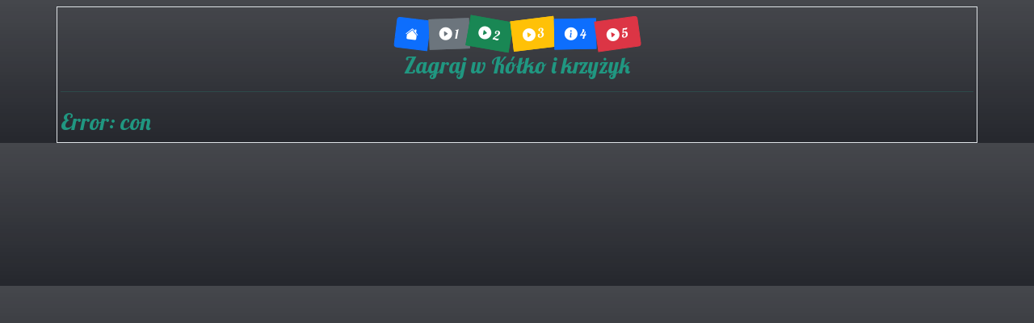

--- FILE ---
content_type: text/html; charset=UTF-8
request_url: http://rozklad.com/maps/play/play.php?IDKlienta=GNIEZNO_MPK&cmd=memory&posGry=2
body_size: 2092
content:
<!doctype html>
<html lang="pl">
    <head>
        <title>Play:) Gry za free</title>
        <meta charset="UTF-8">
        <link rel="shortcut icon" href="../img/favicon.ico" />
        <meta name="viewport" content="width=device-width, initial-scale=1.0">
        <meta name="description" content="Paly, Gry za free, Gry za darmo, Rozkład jazdy kominikacji rozkład.com, QR Rozkład">
        <meta name="keywords" content="Paly, Gry za free, Gry za darmo, Rozkład, Kominikacja, Gniezno MPK , rozklad.com, Miejska, Podmiejska, MPK, MZK. ZKM, KM, QR Rozkład, NextBus">
        <meta name ="genarator" content="rozkład.com, Jacek Malak"> 
        <meta name="copyright" content="rozkład.com, Jacek Malak">
        <meta name="author" content="Jacek Malak">
        
        
        <link href="https://cdn.jsdelivr.net/npm/bootstrap@5.1.3/dist/css/bootstrap.min.css" rel="stylesheet" integrity="sha384-1BmE4kWBq78iYhFldvKuhfTAU6auU8tT94WrHftjDbrCEXSU1oBoqyl2QvZ6jIW3" crossorigin="anonymous">
        <script src="https://cdn.jsdelivr.net/npm/bootstrap@5.1.3/dist/js/bootstrap.bundle.min.js" integrity="sha384-ka7Sk0Gln4gmtz2MlQnikT1wXgYsOg+OMhuP+IlRH9sENBO0LRn5q+8nbTov4+1p" crossorigin="anonymous"></script>
        <script src="https://cdn.jsdelivr.net/npm/@popperjs/core@2.10.2/dist/umd/popper.min.js" integrity="sha384-7+zCNj/IqJ95wo16oMtfsKbZ9ccEh31eOz1HGyDuCQ6wgnyJNSYdrPa03rtR1zdB" crossorigin="anonymous"></script>
        <script src="https://cdn.jsdelivr.net/npm/bootstrap@5.1.3/dist/js/bootstrap.min.js" integrity="sha384-QJHtvGhmr9XOIpI6YVutG+2QOK9T+ZnN4kzFN1RtK3zEFEIsxhlmWl5/YESvpZ13" crossorigin="anonymous"></script>
        <!--<link rel="stylesheet" href="https://cdn.jsdelivr.net/npm/bootstrap-icons@1.8.1/font/bootstrap-icons.css">-->
        
        <link rel="stylesheet" href="https://cdn.jsdelivr.net/npm/bootstrap-icons@1.10.2/font/bootstrap-icons.css">
        
        <link rel="stylesheet" href="https://unpkg.com/bootstrap-table@1.21.1/dist/bootstrap-table.min.css">  
        
        <link href="css/play.css" rel="stylesheet" type="text/css"/>
 <!--<script src="js/js-function-v2.js" type="text/javascript"></script>-->
       
<!--        <link href="css/qr.css" rel="stylesheet" type="text/css"/>-->
        <script>
            const IDKlienta = 'GNIEZNO_MPK'; 
const gra = 'memory'; 
        </script>  
        <script src="js/utils.js" type="text/javascript"></script>
        <style>
            .left-panel{
                background: url("../img/race/pane_left.png") no-repeat;
                background-size: auto auto;
                background-position: right 0%;
            }
            .right-panel{
                background: url("../img/race/panel_right.png") no-repeat;
                background-size: auto auto;
                background-position: left 0%;
            }
        </style>      
        <link href="css/memory.css" rel="stylesheet" type="text/css"/><link href="https://fonts.googleapis.com/css?family=Lobster&amp;subset=latin-ext" rel="stylesheet"><script>var NazwyGier = ['Gwent','Kaczor','Politycy']; var posGry = 2;</script>
        
        <script>
//            var NazwyGier = ['Gwent', 'Mikołaj', 'Kaczyński'];
            function get() {
                document.getElementById('InputURL').value = document.getElementById('ExampleQR').value;
            }// get
            
            var inner_reklama = [];
            function schowaj(nr) {
                var scr_reklama = document.getElementById('reklama'+nr);
                var src_schowaj = document.getElementById('schowaj'+nr);
                var v = 1;
                if (scr_reklama.style.visibility === 'visible' || !scr_reklama.style.visibility) {
                    scr_reklama.style.visibility = "hidden";
                    inner_reklama[nr] = scr_reklama.innerHTML;
                    scr_reklama.innerHTML = '';
                    src_schowaj.innerHTML = 'Pokaż <i class="bi bi-arrow-bar-right primary"></i>';
                    v = 0;
                    //                alert('hidden');
                } else {
                    scr_reklama.style.visibility = "visible";
                    scr_reklama.innerHTML = inner_reklama[nr];
                    src_schowaj.innerHTML = ' <i class="bi bi-arrow-bar-left"></i> Schowaj';
                    v = 1;
                }
//                createCookie_minut("show_reklama", v, 1);
//                v = getCookie("show_reklama");
            }// schowaj
            
        </script>    

    </head>
    <body class="bg-gradient">
        <div class="container p-1 mt-2 border"> 
            <div class="container text-center"> 
                <div class="btn-group" role="group" aria-label="Menu">
                    <a href="../index.php?IDKlienta=GNIEZNO_MPK" style="transform: rotate(7deg) translateY(5px);" target="_blank" class="btn btn-primary text-white text-left" type="button" title="Powrót"><i class="bi bi-house-fill"></i></a>
                    <a href="play.php?IDKlienta=GNIEZNO_MPK&cmd=szubienica" style="transform: rotate(-2deg) translateY(5px);" target="_self" class="btn btn-secondary text-white text-left" type="button" title="Gra szubienica"><i class="bi bi-play-circle-fill"></i> 1</a>
                    <a href="play.php?IDKlienta=GNIEZNO_MPK&cmd=memory" style="transform: rotate(10deg) translateY(5px);" target="_self" class="btn btn-success text-white text-left" type="button" title="Gra Pamięć"><i class="bi bi-play-circle-fill"></i> 2</a>
                    <a href="play.php?IDKlienta=GNIEZNO_MPK&cmd=qr" style="transform: rotate(-7deg) translateY(5px);" target="_self" class="btn btn-warning text-white text-left" type="button" title="QR code generator"><i class="bi bi-play-circle-fill"></i> 3</a>
                    <a href="play.php?IDKlienta=GNIEZNO_MPK&cmd=film" style="transform: rotate(-1deg) translateY(5px);" target="_self" class="btn btn-primary text-white text-left" type="button" title="Instrukcje filmy"><i class="bi bi-info-circle-fill"  ></i> 4</a>
                    <a href="play.php?IDKlienta=GNIEZNO_MPK&cmd=kik" style="transform: rotate(-8deg) translateY(5px);" target="_self" class="btn btn-danger text-white text-left" type="button" title="Kółko i krzyżyk"><i class="bi bi-play-circle-fill"></i> 5</a>
                </div>
                <div class="h3 mt-2">Zagraj w Kółko i krzyżyk</div>
            </div>     
            <hr>
            Error: con

--- FILE ---
content_type: text/css
request_url: http://rozklad.com/maps/play/css/play.css
body_size: 295
content:
/*
Click nbfs://nbhost/SystemFileSystem/Templates/Licenses/license-default.txt to change this license
Click nbfs://nbhost/SystemFileSystem/Templates/ClientSide/css.css to edit this template
*/
/* 
    Created on : 24.11.2022, 12:40:08
    Author     : jacekM
*/
blink {
  animation: 1s linear infinite condemned_blink_effect;
}

@keyframes condemned_blink_effect {
  0% {
    visibility: hidden;
  }
  50% {
    visibility: hidden;
  }
  100% {
    visibility: visible;
  }
}


--- FILE ---
content_type: text/css
request_url: http://rozklad.com/maps/play/css/memory.css
body_size: 601
content:
body
{
    margin: 0;
    background-color: #26282E;
    color: #209781;
    font-family: 'Lobster', sans-serif;
    font-size: 28px;
/*    font-size: 28px;
    font-family: 'Inconsolata';
    font-weight: 700;*/
}

a:link    { color: #209781; text-decoration: none; }
a:visited { color: #209781; }
a:active  { color: #209781; }
a:hover   { color: #E9B64A; }

h1
{
	font-size: 64px;
	font-weight: 400;
	text-align: center;
	letter-spacing: 5px;
	margin-top: 20px;
	margin-bottom: 0px;
}

p
{
	text-align: center;
	margin-top: 5px;
	margin-bottom: 25px;
	letter-spacing: 2px;
}

.board
{
	width: 320px; /* 600px;*/
	margin-left: auto;
	margin-right: auto;
	text-align: center;
}

.cardA
{
	width: 100px;
	height: 100px;
	display: inline-block;
	margin: 0px;
	background-image: url("../img_memory/karta.png"); 
        background-size: 100px 100px;
	border: 2px solid #e9b64a;
	border-radius: 2px;
	cursor: default;
	filter: brightness(100%);
	transition: all .3s ease-in-out;
}

.card
{
	width: 100px;
	height: 100px;
	display: inline-block;
	margin: 0px;
	background-image: url("../img_memory/karta.png");
        background-size: 100px 100px;
	border: 2px solid #51c8b2;
	border-radius: 2px;
	cursor: pointer;
	filter: brightness(90%);
	transition: all .3s ease-in-out;
}

.card:hover
{
	border: 4px solid #e9b64a;
	filter: brightness(100%);
}

.score
{
	margin-top: 3px;
	letter-spacing: 2px;
}

.reset
{
	color:red;
	cursor: pointer;
	font-size: 32px;
}



















--- FILE ---
content_type: application/javascript
request_url: http://rozklad.com/maps/play/js/utils.js
body_size: 813
content:
/* 
 * Click nbfs://nbhost/SystemFileSystem/Templates/Licenses/license-default.txt to change this license
 * Click nbfs://nbhost/SystemFileSystem/Templates/Other/javascript.js to edit this template
 */

function encode_utf8(s) {
  return unescape(encodeURIComponent(s));
}

function decode_utf8(s) {
  return decodeURIComponent(escape(s));
}

function sanitize(string) {
  const map = {
      '&': '&amp;',
      '<': '&lt;',
      '>': '&gt;',
      '"': '&quot;',
      "'": '&#x27;',
      "/": '&#x2F;',
  };
  const reg = /[&<>"'/]/ig;
  return string.replace(reg, (match)=>(map[match]));
}

function SavePlay(gra, czas, wygrana, id_hasla) {
    let user = IDKlienta;
    let person = prompt("Możesz podać imię albo nik: ", "");
    if (person !== null) {
        user += decode_utf8(', ' + sanitize(person));
    }
    var xmlhttp = new XMLHttpRequest();
    xmlhttp.onreadystatechange = function () {
        if (this.readyState === 4 && this.status === 200) {
            document.getElementById("wynik").innerHTML = ' ' + this.responseText;
        }
    };
    xmlhttp.open("GET", "play_save.php?gra="+gra+'&czas=' + czas +'&wygrana='+wygrana+'&id_hasla='+id_hasla+'&user='+user, true);
    xmlhttp.send();
}// SavePlay  

function sendMail() {
    var link = "mailto:admin@rozklad.com"
            + "?cc="
            + "&subject=" + encodeURIComponent("Propozycja hasła")
            + "&body=" + encodeURIComponent(document.getElementById('myPass').value);
    window.location.href = link;
}
           